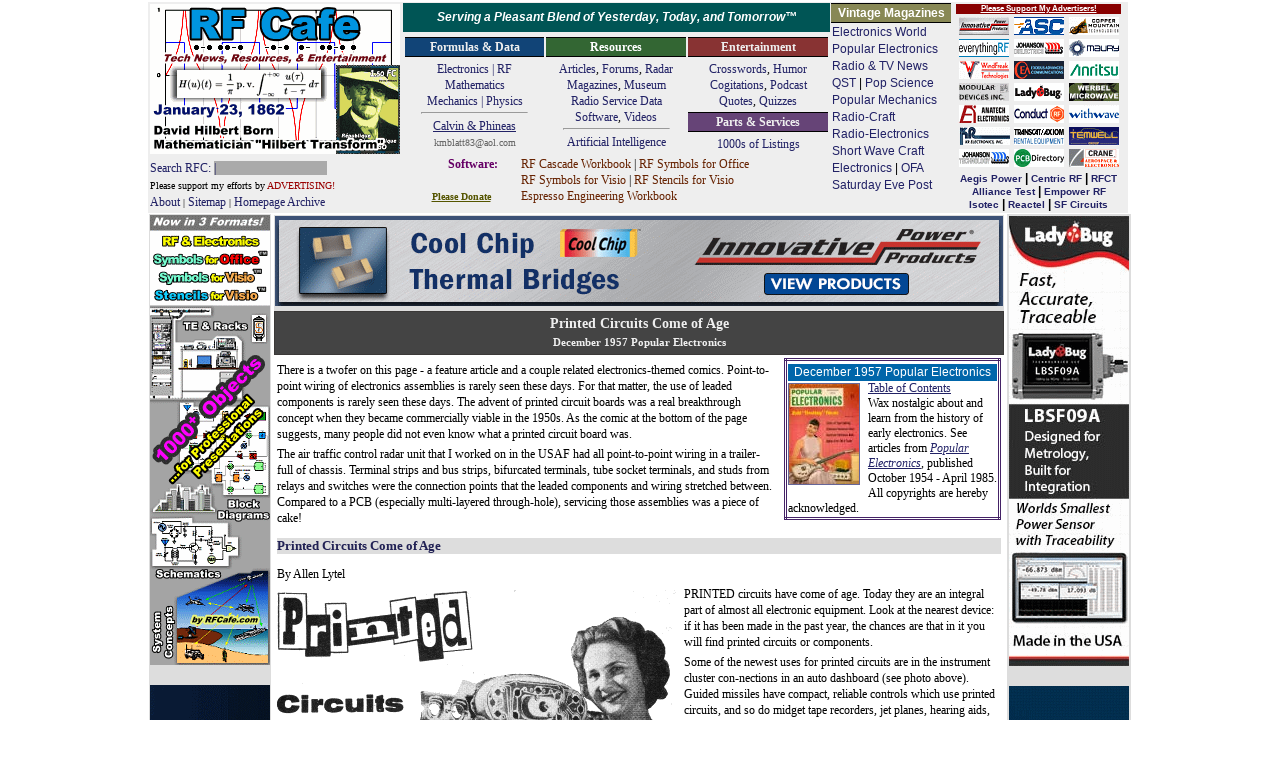

--- FILE ---
content_type: text/html; charset=UTF-8
request_url: https://rfcafe.com/references/popular-electronics/printed-circuits-come-of-age-dec-1957-popular-electronics.htm
body_size: 15880
content:
<!DOCTYPE html>
<html lang="en">

<!-- #BeginTemplate "../../rfcafe.dwt" -->

<head>
<meta charset="utf-8">
<meta content="Kirt Blattenberger, RF Cafe" name="copyright">
<meta content="Kirt Blattenberger, RF Cafe" name="author">
<meta content="width=device-width, initial-scale=1" name="viewport">
<link href="../../favicon.ico" rel="shortcut icon" type="image/x-icon">
<link href="../../rfcafe.css" rel="stylesheet">
<!-- #BeginEditable "doctitle" -->
<title>Printed Circuits Come of Age, December 1957 Popular Electronics - RF Cafe</title>
<meta content="Point-to-point wiring of electronics assemblies is rarely seen these days. For that matter, the use of leaded components is rarely seen these days. The advent of printed circuit boards was a real breakthrough concept when they became commercially viable in the 1950s." 
name="description">
<meta content="Printed Circuits Come of Age, December 1957 Popular Electronics" 
property="og:title">
<meta content="article" property="og:type">
<meta content="https://www.rfcafe.com/references/popular-electronics/printed-circuits-come-of-age-dec-1957-popular-electronics.htm" 
property="og:url">
<meta content="https://www.rfcafe.com/references/popular-electronics/images/circuits-come-of-age-dec-1957-popular-electronics-8.gif" 
property="og:image">
<!-- #EndEditable -->
<base target="_top">
<script>
<!--
var RFC_logo;
var logo_file = new Date();
RFC_logo = "https://www.rfcafe.com/borders/logos/" + (logo_file.getMonth()+1) + "-" + logo_file.getDate() + ".gif"
//-->
</script>
</head>

<body class="dwt-body">

<table class="dwt-container">
<tr>
<td class="dwt-header"><!--
<head>
<link href="../rfcafe.css" rel="stylesheet">
</head>
-->
<header>
<table style="width: 980px; height: 150px; background-color: #EEE">
<tr style="width: 254px">
<td rowspan="2">
<table style="width: 252px">
<tr>
<td style="height: 152px"><a href="https://www.rfcafe.com/index.htm">
<script>
document.write('<IMG SRC="' +RFC_logo+ '" + border="0" + width="250" + height="150">');
</script>
</a></td>
</tr>
<tr>
<td style="font-size: 12px"><a href="https://www.rfcafe.com/search.htm" 
style="text-decoration: none">Search RFC: <span style="background-color: #AAA">|&nbsp;&nbsp;&nbsp;&nbsp;&nbsp;&nbsp;&nbsp;&nbsp;&nbsp;&nbsp;&nbsp; &nbsp;&nbsp;&nbsp;&nbsp;&nbsp;&nbsp;&nbsp;&nbsp;&nbsp;&nbsp;&nbsp;&nbsp; &nbsp;&nbsp;&nbsp;&nbsp;&nbsp; &nbsp;&nbsp;&nbsp;&nbsp;&nbsp;&nbsp;</span></a></td>
</tr>
<tr>
<td style="font-size: 10px">Please support my efforts by <a class="header-link" 
href="https://www.rfcafe.com/business/sponsorship-rates.htm" 
style="color: #900; font-size: 10px">ADVERTISING!</a><br><a class="header-link" 
href="https://www.rfcafe.com/business/about-rf-cafe-disclaimer.htm" 
title="About RF Cafe">About</a> | <a class="header-link" 
href="https://www.rfcafe.com/sitemap.htm" 
title="Categorized list of every page on RF Cafe">Sitemap</a> |
<a class="header-link" 
href="https://www.rfcafe.com/miscellany/homepage-archive/homepage-archive.htm" 
title="If it was on the RF Cafe homepage, you'll find it here">Homepage Archive</a></td>
</tr>
</table>
</td>
<td style="width: 100%; height: 200px;">
<table cellpadding="1" cellspacing="1" style="width: 100%">
<tr style="text-align: center; font-family: Arial; font-size: 12px; color: #FFF">
<td style="background-color: #055; vertical-align: middle; line-height: 22px">
<strong><em>Serving a Pleasant Blend of Yesterday, Today, and Tomorrow&trade;</em></strong></td>
<td rowspan="2">
<table style="margin-top: -1px; width: 120px">
<tr>
<td class="header h-gold" style="color: #FFF; font-size: 12px">Vintage Magazines</td>
</tr>
<tr>
<td style="text-align: left; color: #000; font-size: 12px; line-height: 17px">
<a class="header-link" 
href="https://www.rfcafe.com/references/electronics-world/vintage-electronics-world-magazine-articles.htm">
Electronics World</a><br><a class="header-link" 
href="https://www.rfcafe.com/references/popular-electronics/vintage-popular-electronics-magazine-articles.htm">
Popular Electronics</a><br><a class="header-link" 
href="https://www.rfcafe.com/references/radio-news/radio-news-magazine-articles.htm">
Radio &amp; TV News</a><br><a class="header-link" 
href="https://www.rfcafe.com/references/qst/vintage-qst-articles.htm">QST</a> |
<a class="header-link" 
href="https://www.rfcafe.com/references/popular-science/vintage-popular-science-magazine-articles.htm">
Pop Science</a><br><a class="header-link" 
href="https://www.rfcafe.com/references/popular-mechanics/vintage-popular-mechanics-magazine-articles.htm">
Popular Mechanics</a><br><a class="header-link" 
href="https://www.rfcafe.com/references/radio-craft/vintage-radio-craft-magazine-articles.htm">
Radio-Craft</a><br><a class="header-link" 
href="https://www.rfcafe.com/references/radio-electronics/radio-electronics-magazine-articles.htm">
Radio-Electronics</a><br><a class="header-link" 
href="https://www.rfcafe.com/references/short-wave-craft/vintage-short-wave-craft-magazine-articles.htm">
Short Wave Craft</a><br><a class="header-link" 
href="https://www.rfcafe.com/references/electronics-mag/vintage-electronics-magazine-articles.htm">
Electronics</a> |<a class="header-link" 
href="https://www.rfcafe.com/references/ofa/toc/vintage-old-farmers-almanac-articles.htm"> 
OFA</a><br><a class="header-link" 
href="https://www.rfcafe.com/references/saturday-evening-post/vintage-saturday-evening-post-articles.htm">
Saturday Eve Post</a></td>
</tr>
</table>
</td>
<td rowspan="2">
<table cellpadding="0" cellspacing="0" 
style="width: 165px; height: auto; text-align: center">
<tr>
<td style="color: #FFF; background-color: #800; font-size: 8px; text-align: center; font-weight: bold; line-height: 10px">
<a href="https://www.rfcafe.com/vendors/sponsor-links.htm" style="color: #FFF">Please 
Support My Advertisers!</a></td>
</tr>
<tr>
<td>
<map id="ImgMap0" name="ImgMap0">
<area alt="" coords="1, 0, 52, 20" href="https://innovativepp.com" 
rel="sponsored" shape="rect">
<area alt="" coords="56, 1, 107, 19" href="http://www.amplifiersolutions.com" 
rel="sponsored" shape="rect">
<area alt="" coords="112, 2, 163, 20" href="https://coppermountaintech.com" 
rel="sponsored" shape="rect">
<area alt="" coords="113, 131, 163, 151" 
href="https://www.craneae.com/microwave-solutions-space-qualified-passive-products?utm_source=web&amp;amp;utm_medium=banner&amp;amp;utm_campaign=RFCafe_MSQP_Jan2024&amp;amp;utm_id=RFCafe" 
rel="sponsored" shape="rect">
<area coords="57, 23, 109, 43" href="https://www.johansondielectrics.com/" 
rel="sponsored" shape="rect">
<area alt="" coords="112, 23, 163, 43" href="https://maurymw.com" 
rel="sponsored" shape="rect">
<area alt="" coords="2, 45, 52, 65" href="https://windfreaktech.com" 
rel="sponsored" shape="rect">
<area alt="" coords="58, 45, 109, 64" href="https://www.exoduscomm.com" 
rel="sponsored" shape="rect">
<area alt="" coords="113, 46, 162, 65" 
href="https://www.anritsu.com/en-us/test-measurement/products/mg362x1a?utm_campaign=m3us&amp;amp;utm_source=rfc&amp;amp;utm_medium=display&amp;amp;utm_content=mg362x1a-product-330x400&quot;" 
rel="sponsored" shape="rect">
<area alt="" coords="2, 69, 52, 87" href="http://www.mdipower.com" 
rel="sponsored" shape="rect">
<area alt="" coords="57, 68, 106, 85" href="https://www.ladybug-tech.com" 
rel="sponsored" shape="rect">
<area alt="" coords="112, 67, 163, 86" href="https://werbelmicrowave.com" 
rel="sponsored" shape="rect">
<area alt="" coords="2, 89, 51, 109" href="https://www.anatechelectronics.com" 
rel="sponsored" shape="rect">
<area alt="" coords="58, 89, 107, 107" href="https://www.conductrf.com" 
rel="sponsored" shape="rect">
<area alt="" coords="113, 89, 162, 108" href="https://www.with-wave.com" 
rel="sponsored" shape="rect">
<area alt="" coords="3, 112, 52, 131" href="https://krfilters.com" 
rel="sponsored" shape="rect">
<area alt="" coords="57, 111, 108, 130" href="https://www.axiomtest.com" 
rel="sponsored" shape="rect">
<area alt="" coords="112, 110, 160, 129" 
href="https://www.temwell.com/en/page-categories/online-store" rel="sponsored" 
shape="rect">
<area alt="" coords="0, 25, 50, 43" 
href="https://www.everythingrf.com/?utm_source=rfc&amp;amp;utm_medium=banner&amp;amp;utm_campaign=ba" 
rel="sponsored" shape="rect">
<area alt="" coords="57, 133, 108, 152" 
href="https://www.pcbdirectory.com/manufacturers" rel="sponsored" shape="rect">
<area alt="" coords="2, 133, 50, 152" 
href="https://www.johansontechnology.com/" shape="rect">
</map>
<img alt="RF Cafe Sponsors" src="https://www.rfcafe.com/borders/images/icons-matrix-1-16-2026.gif" 
style="width: 164px; height: 153px; border: 0; margin-top: 1px" 
usemap="#ImgMap0"></td>
</tr>
<tr>
<td style="text-align: center; line-height: 12px; color: #000"><strong>
<a class="header-sponsor-link" href="https://aegispower.com" rel="sponsored">Aegis 
Power</a> | <a class="header-sponsor-link" href="https://www.centricrf.com" 
rel="sponsored">Centric&nbsp;RF</a> | <a class="header-sponsor-link" 
href="http://www.rf-ct.com" rel="sponsored">RFCT</a><br>
<a class="header-sponsor-link" href="https://www.alliancetesteq.com" 
rel="sponsored">Alliance Test</a> | <a class="header-sponsor-link" 
href="https://www.empowerrf.com/search/index.php?source=FRCFSearch" 
rel="sponsored">Empower&nbsp;RF</a><br><a class="header-sponsor-link" 
href="http://www.isoconnector.com" rel="sponsored">Isotec</a> |
<a class="header-sponsor-link" href="https://reactel.com" rel="sponsored">Reactel</a> 
| <a class="header-sponsor-link" href="https://www.sfcircuits.com" 
rel="sponsored">SF Circuits</a></strong></td>
</tr>
</table>
</td>
</tr>
<tr style="text-align: center">
<td style="height: 178px">
<table cellspacing="0">
<tr>
<td style="width: 33%">
<p class="header h-dblue">Formulas &amp; Data</p>
<p style="text-align: center"><a class="header-link" 
href="https://www.rfcafe.com/references/electrical.htm">Electronics | RF</a><br>
<a class="header-link" 
href="https://www.rfcafe.com/references/mathematical.htm">Mathematics</a><br>
<a class="header-link" href="https://www.rfcafe.com/references/general.htm">Mechanics 
| Physics</a></p>
<hr style="margin-top: 3px">
<p style="text-align: center; margin-top: -6px">
<a href="https://www.rfcafe.com/miscellany/calvin-phineas/calvin-phineas-hamming-it-up-saving-field-day.htm">
Calvin &amp; Phineas</a></p>
<p style="text-align: center; font-size: 10px; margin-top: 0px; color: #666">kmblatt83@aol.com</p>
</td>
<td style="width: 33%">
<p class="header h-dgreen" style="text-align: center"><a class="header-link" 
href="https://www.rfcafe.com/references/resources.htm" style="color: #FFF">Resources</a></p>
<p style="text-align: center"><a class="header-link" 
href="https://www.rfcafe.com/references/magazine-articles/magazine-articles.htm">
Articles</a>, <a class="header-link" 
href="https://www.rfcafe.com/forums/rf-cafe-forums.htm">Forums</a>,
<a class="header-link" 
href="https://www.rfcafe.com/references/electrical/ew-radar-handbook/electronic-warfare-and-radar-sysems-engineering-handbook.htm">
Radar</a><br><a class="header-link" 
href="https://www.rfcafe.com/references/magazine-links.htm">Magazines</a>,
<a class="header-link" 
href="https://www.rfcafe.com/references/electrical/ims-2009-microwave-museum.htm">
Museum</a><br><a class="header-link" 
href="https://www.rfcafe.com/references/radio-service-data-sheets.htm">Radio Service 
Data</a><br><a class="header-link" 
href="https://www.rfcafe.com/vendors/components/software-system-simulators.htm">
Software</a>, <a class="header-link" 
href="https://www.rfcafe.com/miscellany/cool-videos/videos-for-engineers-archive-26.htm">
Videos</a></p>
<hr style="margin-top: 3px">
<p style="text-align: center; margin-top: -6px"><a class="header-link" 
href="https://www.rfcafe.com/references/ai/electronics-physics-principles.htm">Artificial 
Intelligence</a></p>
</td>
<td style="width: 33%">
<p class="header h-dred">Entertainment</p>
<p style="text-align: center"><a class="header-link" 
href="https://www.rfcafe.com/miscellany/crosswords-home.htm">Crosswords</a>,
<a class="header-link" href="https://www.rfcafe.com/miscellany/humor.htm">Humor</a>
<a class="header-link" 
href="https://www.rfcafe.com/miscellany/factoids/factoid-archive.htm">Cogitations</a>,
<a class="header-link" href="https://www.rfcafe.com/references/podcasts.htm">Podcast</a><br>
<a class="header-link" 
href="https://www.rfcafe.com/miscellany/notable-quotes/notable-tech-quote-archive.htm">
Quotes</a>, <a class="header-link" 
href="https://www.rfcafe.com/miscellany/quizzes-home.htm">Quizzes</a></p>
<p class="header h-dpurple">Parts &amp; Services</p>
<p style="text-align: center"><a class="header-link" 
href="https://www.rfcafe.com/vendors/vendor-links.htm">1000s of Listings</a></p>
</td>
</tr>
<tr>
<td colspan="3">
<table style="width: 100%">
<tr>
<td style="color: #606; width: 110px; height: 50px;"><strong>&nbsp;&nbsp;&nbsp;&nbsp;&nbsp;&nbsp;&nbsp;
<a class="header-link" 
href="https://www.rfcafe.com/business/paypal-shopping-cart-software.htm" 
style="color: #606">Software</a>:<br><br>
<a href="https://www.rfcafe.com/business/donation.htm" 
style="font-size: 10px; color: #550">Please Donate</a></strong></td>
<td style="text-align: left; padding-left: 4px; font-size: 12px; height: 50px;">
<a class="header-link" 
href="https://www.rfcafe.com/business/software/rf-cascade-workbook/rf-cascade-workbook.htm" 
style="color: #620; font-size: 12px">RF Cascade Workbook</a> |
<a class="header-link" 
href="https://www.rfcafe.com/business/software/office-symbols/rf-electronics-symbols-office.htm" 
style="color: #620; font-size: 12px">RF Symbols for Office</a><br>
<a class="header-link" 
href="https://www.rfcafe.com/business/software/visio-symbols/visio-symbols.htm" 
style="color: #620; font-size: 12px">RF Symbols for Visio</a> |
<a class="header-link" 
href="https://www.rfcafe.com/business/software/visio-stencils/visio-stencils.htm" 
style="color: #620; font-size: 12px">RF Stencils for Visio</a><br>
<a class="header-link" 
href="https://www.rfcafe.com/business/software/espresso/rf-cafe-espresso-engineering-workbook.htm" 
style="color: #620; font-size: 12px">Espresso Engineering Workbook</a></td>
</tr>
</table>
</td>
</tr>
</table>
</td>
</tr>
</table>
</td>
</tr>
</table>
</header>
</td>
</tr>
<tr>
<td>
<table class="dwt-main">
<tr>
<td class="dwt-left"><div style="width:120px">
<a href="https://www.rfcafe.com/business/paypal-shopping-cart-software.htm"><img alt="RF Electronic Stencils Symbols Visio Shapes Office" 
src="https://www.rfcafe.com/vendors/sponsors/rf-cafe/images/rf-stencils-visio-symbols-office-vb-1.gif" style="width:120px; height:450px"></a><br />
 <br />
<a href="https://maurymw.com/?amp;utm_medium=banner%20ad&amp;amp;utm_source=ufxad_728x90&amp;amp;utm_content=rfcafe_ufxad_728x90;post_types=&amp;s=ufx" target="_top" rel="sponsored">
<img alt="Maury Microwave / Noisecom UFX7000B Noise Generator - RF Cafe" 
src="https://www.rfcafe.com/vendors/sponsors/maury-microwave-wtg/images/maury-microwave-noisecom-ufx-vb.gif" style="width:120px; height:450px"></a><br />
 <br />
<script async src="https://pagead2.googlesyndication.com/pagead/js/adsbygoogle.js?client=ca-pub-0962990858660370"
     crossorigin="anonymous"></script>
<!-- RFC-120x450-9-2023 -->
<ins class="adsbygoogle"
     style="display:inline-block;width:120px;height:450px"
     data-ad-client="ca-pub-0962990858660370"
     data-ad-slot="1804530165"></ins>
<script>
     (adsbygoogle = window.adsbygoogle || []).push({});
</script><p class="header h-mred font-fixed" style="text-align: left">Please Support RF Cafe 
by purchasing my&nbsp; ridiculously low-priced products, all of which I created.</p>
<p class="font-fixed">
<a href="https://www.rfcafe.com/business/software/rf-cascade-workbook/rf-cascade-workbook.htm" 
style="color: #632">RF Cascade Workbook for Excel</a></p>
<p class="font-fixed">
<a href="https://www.rfcafe.com/business/software/visio-symbols/visio-symbols.htm" 
style="color: #A03">RF &amp; Electronics Symbols for Visio</a></p>
<p class="font-fixed">
<a href="https://www.rfcafe.com/business/software/office-symbols/rf-electronics-symbols-office.htm" 
style="color: #080">RF &amp; Electronics Symbols for Office</a> </p>
<p class="font-fixed">
<a href="https://www.rfcafe.com/business/software/visio-stencils/visio-stencils.htm" 
style="color: #632">
RF &amp; Electronics Stencils for Visio</a></p>
<p class="font-fixed">
<a href="https://www.rfcafe.com/business/software/rf-workbench/rf-workbench.htm" 
style="color: #A03">RF Workbench</a></p>
<p class="font-fixed">
<a href="https://www.rfcafe.com/business/rf-cafe-cafe-press.htm" 
style="color: #080">T-Shirts, Mugs, Cups, Ball Caps, Mouse Pads</a></p>
<p class="header h-mgreen font-fixed" style="text-align: left">These Are Available 
for Free</p>
<p class="font-fixed">
<a href="https://www.rfcafe.com/business/software/espresso/rf-cafe-espresso-engineering-workbook.htm" 
style="color: #632">Espresso Engineering Workbook™</a> </p>
<p class="font-fixed">
<a href="https://www.rfcafe.com/business/software/smith-chart-for-excel/smith-chart-for-excel.htm" 
style="color: #A03">Smith Chart™ for Excel</a></p>
</div></td>
<td class="dwt-center">
<table class="dwt-center-table">
<tr>
<td class="dwt-top-hb"><a href="https://innovativepp.com/product-category/view-all-products/thermal-bridges/" target="_top" rel="sponsored">
<img alt="Innovative Power Products (IPP) CoolChips - RF Cafe" 
src="https://www.rfcafe.com/vendors/sponsors/innovative-power-products/images/ipp-coolchips-hb.gif" style="width:728px; height:90px"></a></td>
</tr>
<tr>
<td class="dwt-title">
<!-- #BeginEditable "Title" -->
<h1>Printed Circuits Come of Age<br><span style="font-size: .8em">December 1957 
Popular Electronics</span></h1>
	<!-- #EndEditable --></td>
</tr>
<tr>
<td class="dwt-content">
<!-- #BeginEditable "Body" -->
				<!--webbot bot="Include" tag="BODY" 
u-include="toc/dec-1957-popular-electronics.htm" startspan -->

<table class="mag-box">
	<tr>
		<td>
		<p class="title4 h-common">December 1957 Popular Electronics</p>
		<a href="images/dec-1957-popular-electronics-cover.jpg">
		<img alt="RF Cafe - December 1957 Popular Electronics Cover" class="float_lt_bdr_5px" src="images/dec-1957-popular-electronics-cover_small.jpg" style="width: 70px; height: 100px"></a><a href="toc/dec-1957-popular-electronics-toc.htm">Table 
		of Contents</a>

<p style="margin: 0">Wax nostalgic about and learn from the history of early electronics. See articles 
	from <em>
<a href="vintage-popular-electronics-magazine-articles.htm">Popular Electronics</a>,</em> 
published October 1954 - April 1985. All copyrights are hereby acknowledged.</p>

</td>
	</tr>
</table>

<!--webbot bot="Include" endspan i-checksum="538" --><p>There is a twofer on this 
page - a feature article and a couple related electronics-themed comics. Point-to-point 
wiring of electronics assemblies is rarely seen these days. For that matter, the 
use of leaded components is rarely seen these days. The advent of printed circuit 
boards was a real breakthrough concept when they became commercially viable in the 
1950s. As the comic at the bottom of the page suggests, many people did not even 
know what a printed circuit board was.</p>
<p>The air traffic control radar unit that I worked on in the USAF had all point-to-point 
wiring in a trailer-full of chassis. Terminal strips and bus strips, bifurcated 
terminals, tube socket terminals, and studs from relays and switches were the connection 
points that the leaded components and wiring stretched between. Compared to a PCB 
(especially multi-layered through-hole), servicing those assemblies was a piece 
of cake! </p>
<p class="title5">Printed Circuits Come of Age</p>
<p>By Allen Lytel</p>
<p>
<img alt="Printed Circuits Come of Age, December 1957 Popular Electronics - RF Cafe" class="float_lt_5px" 
src="images/circuits-come-of-age-dec-1957-popular-electronics-7.gif" 
style="width: 399px; height: 236px"></p>
<p>PRINTED circuits have come of age. Today they are an integral part of almost 
all electronic equipment. Look at the nearest device: if it has been made in the 
past year, the chances are that in it you will find printed circuits or components.
</p>
<p>Some of the newest uses for printed circuits are in the instrument cluster con-nections 
in an auto dashboard (see photo above). Guided missiles have compact, reliable controls 
which use printed circuits, and so do midget tape recorders, jet planes, hearing 
aids, electronic organs, and hun-dreds of other devices. </p>
<p>The most common type is an insulating board* with a pattern of conducting wires 
(below right). A photo or printing process transfers the design to the copper-clad 
base and an etching process removes the excess copper, leaving the circuit. In other 
methods, the conductors are built up on the insulated base. Next step is the placement 
of components, handled mechanically. In one machine all heads are controlled simultaneously, 
and as the board is positioned, all the capacitors and resistors are inserted in 
one operation. In another machine, they are inserted one at a time as the board 
moves down the line. After the components are inserted, all parts are dip-soldered 
in place in a single operation. </p>
<div class="box-float-right" style="width: 300px">
<p>
<img alt="PCB, Printed Circuits Come of Age, December 1957 Popular Electronics - RF Cafe" src="images/circuits-come-of-age-dec-1957-popular-electronics-8.gif" 
style="width: 300px; height: 256px"></p>
<p>Printed Circuit Board (PCB)</p>
<p>
<img alt="Figure 1, Printed Circuits Come of Age, December 1957 Popular Electronics - RF Cafe" src="images/circuits-come-of-age-dec-1957-popular-electronics-4.gif" 
style="width: 300px; height: 261px"><p>Figure 1</p>
<p>
<img alt="Figure 2, Printed Circuits Come of Age, December 1957 Popular Electronics - RF Cafe" src="images/circuits-come-of-age-dec-1957-popular-electronics-5.gif" 
style="width: 300px; height: 196px"><p>Figure 2</p>
<p>
<img alt="Figures 3, 4, and 5, Printed Circuits Come of Age, December 1957 Popular Electronics - RF Cafe" src="images/circuits-come-of-age-dec-1957-popular-electronics-2.gif" 
style="width: 300px; height: 386px"><p>Figures 3, 4, and 5</p>
</div>
<p>The use of printed circuits has led to the development of modules. These are 
complete circuits such as audio amplifiers, cathode followers or pulse generators.
</p>
<p>Modules are built on a single board as a unit, acting as a standard circuit which 
can be used in different end products. Figure 1 on the next page shows an experimental 
TV receiver built of 17 modules which hold 153 of the 195 components (resistors, 
capacitors, etc.) exclusive of the tuner. Other modular construction is of the type 
in Fig.&nbsp;2. These are plug-in boards as used in many computers and industrial 
controls. Tube and tubeless types with diodes are shown. </p>
<p>These modules can be made up of smaller units. For example, several resistors 
and capacitors can make up a package -- a "super component" -- and can be used on 
a printed-circuit board (Fig.&nbsp;3). In another way of treating the same situation, 
the components are encapsulated in phenolic material (Fig.&nbsp;4). </p>
<p>The newest development is flat Tape Cable (Fig.&nbsp;5) which eases the task 
of interconnecting printed wiring (see October issue of POPULAR ELECTRONICS, p. 
72). </p>
<p>&nbsp;</p>
<div style="margin-right: 15px; width: 300px; border: 1px #CCC solid; padding: 2px">
<p>
<img alt="Comic 1, Printed Circuits Come of Age, December 1957 Popular Electronics - RF Cafe" src="images/circuits-come-of-age-dec-1957-popular-electronics-1.gif" 
style="width: 300px; height: 291px"></p>
<p class="caption-c">"Those the printed circuits you hear about?"</p>
<p>
<img alt="Comic 2, Printed Circuits Come of Age, December 1957 Popular Electronics - RF Cafe" src="images/circuits-come-of-age-dec-1957-popular-electronics-3.gif" 
style="width: 300px; height: 256px"></p>
<p class="caption">"If this works, you'll make hearing aid history -"</p>
</div>
<div style="clear: both">
</div>
<!--webbot bot="Include" tag="BODY" u-include="../comics-common.htm" startspan -->

<table style="width: 100%">
<tr>
<td colspan="2" style="padding: 5px"><hr style="width: 75%">
<p>These Technically-Themed Comics Appeared in Vintage Electronics Magazines. I 
personally scanned and posted every one from copies I own (and even colorized some). 
272 pages as of 12/16/2025.</p>
</td>
</tr>
<tr>
<td style="width: 50%; padding: 5px">
<ul>
<li>
<a href="../radio-electronics/comics-tech-themed-radio-electronics-june-1957.htm">
June 1957 Radio-Electronics</a></li>
<li>
<a href="hobnobbing-with-harbaugh-august-1962-popular-electronics.htm">
April 1962 Popular Electronics</a></li>
<li><a href="../radio-electronics/comics-radio-electronics-july-1963.htm">July 1963 
Radio-Electronics</a> </li>
<li><a href="../radio-electronics/comics-radio-electronics-may-august-1968.htm">August 
1968 Radio-Electronics</a></li>
<li><a href="../radio-electronics/comics-radio-electronics-november-1966.htm">November 
1966 Radio-Electronics</a></li>
<li><a href="../radio-electronics/comics-radio-electronics-july-1964.htm">July 1964 
Radio-Electronics</a></li>
<li><a href="../radio-electronics/comics-radio-electronics-september-1964.htm">September 
1964 Radio-Electronics</a></li>
<li><a href="../radio-electronics/comics-radio-electronics-october-1964.htm">October 
1964 Radio-Electronics</a></li>
<li><a href="../radio-electronics/comics-radio-electronics-june-1963.htm">June 1963 
Radio-Electronics</a></li>
<li><a href="../radio-electronics/comics-radio-electronics-november-1962.htm">November 
1962 Radio-Electronics</a> </li>
<li><a href="../radio-electronics/comics-radio-electronics-july-1967.htm">July 1967 
Radio-Electronics</a></li>
<li><a href="../radio-electronics/comics-radio-electronics-december-1962.htm">December 
1962 Radio-Electronics</a></li>
<li><a href="../radio-electronics/comics-radio-electronics-august-1962.htm">August 
1962 Radio-Electronics</a></li>
<li><a href="../radio-electronics/comics-radio-electronics-february-1962.htm">February 
1962 Radio-Electronics</a></li>
<li><a href="../radio-electronics/comics-radio-electronics-july-1961.htm">July 1961 
Radio-Electronics</a></li>
<li><a href="../radio-electronics/comics-radio-electronics-august-1961.htm">August 
1961 Radio-Electronics</a></li>
<li><a href="../radio-electronics/comics-radio-electronics-september-1960.htm">September 
1960 Radio-Electronics</a></li>
<li><a href="../radio-electronics/comics-radio-electronics-march-1964.htm">March 1964 
Radio-Electronics</a></li>
<li><a href="../radio-electronics/comics-radio-electronics-february-1961.htm">February 
1961 Radio Electronics</a></li>
<li><a href="../radio-electronics/comics-radio-electronics-january-1961.htm">January 
1961 Radio Electronics</a></li>
<li><a href="../radio-electronics/comics-radio-electronics-december-1964.htm">March 
1964 Radio-Electronics</a></li>
<li>
<a href="../popular-science/cartoons-teach-physics-popular-science-june-1948.htm">June 
1948 Popular Science</a></li>
<li><a href="../radio-electronics/comics-radio-electronics-june-1961.htm">June 1961 
Radio-Electronics </a></li>
<li><a href="../radio-electronics/comics-radio-electronics-march-1961.htm">March 1961 
Radio-Electronics</a> </li>
<li><a href="../radio-electronics/comics-radio-electronics-august-1963.htm">August 
1963 Radio-Electronics</a> </li>
<li><a href="../radio-electronics/comics-radio-electronics-may-1963.htm">May 1963 Radio-Electronics</a>
</li>
<li>
<a href="../radio-electronics/comics-radio-electronics-october-november-1968.htm">October 
1968 Radio-Electronics</a></li>
<li><a href="../radio-electronics/comics-radio-electronics-february-1968.htm">February 
1968 Radio-Electronics</a></li>
<li><a href="../radio-electronics/comics-radio-electronics-august-1960.htm">August 
1960 Radio-Electronics</a></li>
<li><a href="../radio-electronics/comics-radio-electronics-february-1960.htm">February 
1960 Radio-Electronics </a></li>
<li><a href="../radio-electronics/comics-radio-electronics-january-1960.htm">January 
1960 Radio-Electronics</a> </li>
<li><a href="../radio-electronics/comics-radio-electronics-april-1960.htm">April 1960 
Radio-Electronics </a></li>
<li>
<a href="../electronics-world/comics-electronics-world-november-december-1965.htm">
November 1965 Electronics World</a></li>
<li><a href="../radio-electronics/comics-radio-electronics-march-1956.htm">March 1956 
Radio-Electronics</a></li>
<li><a href="../radio-electronics/comics-radio-electronics-october-1952.htm">October 
1952 Radio-Electronics</a></li>
<li><a href="../radio-electronics/comics-radio-electronics-march-1952.htm">March 1952 
Radio-Electronics</a></li>
<li><a href="../radio-electronics/comics-radio-electronics-november-1959.htm">November 
1959 Radio-Electronics</a></li>
<li><a href="../radio-electronics/comics-radio-electronics-june-1952.htm">June 1952 
Radio-Electronics</a></li>
<li><a href="../radio-electronics/comics-radio-electronics-march-1954.htm">March 1954 
Radio-Electronics</a></li>
<li>
<a href="../radio-news/electronics-themed-comics-october-1946-september-1950-radio-news.htm">
October 1946 Radio News</a></li>
<li><a href="../radio-electronics/comics-radio-electronics-july-1955.htm">July 1955 
Radio-Electronics</a></li>
<li>
<a href="../radio-news/electronics-comics-radio-television-news-october-1948.htm">October 
1948 Radio &amp; Television News</a></li>
<li><a href="../qst/electronics-themed-comics-qst-december-1932.htm">December 1932 
QST</a></li>
<li><a href="../radio-news/comics-electronics-themed-radio-tv-news-march-1952.htm">
March 1952 Radio &amp; Television News</a></li>
<li><a href="../qst/electronics-themed-comics-qst-june-1940.htm">June 1940 QST</a></li>
<li><a href="technical-comics-popular-electronics.htm">May 1949 
Radio &amp; Television News</a></li>
<li><a href="technical-comics-popular-electronics.htm">November 
1956 Popular Electronics</a></li>
<li><a href="../qst/electronics-themed-comics-qst-november-1940.htm">November 1940 
QST</a></li>
<li><a href="../radio-news/electronics-themed-comics-radio-news-december-1947.htm">
December 1947 Radio &amp; Television News</a></li>
<li><a href="../radio-news/electronics-themed-comics-radio-news-december-1947.htm">
February 1954 Radio &amp; Television News</a></li>
<li>
<a href="../radio-craft/electronics-themed-comics-radio-craft-october-1945.htm">October 
1945 Radio-Craft</a> (Radio Term Illustrated)</li>
<li>
<a href="../radio-news/electronics-themed-comics-radio-news-september-1944-june-1945.htm">
September 1944 Radio News</a> </li>
<li>
<a href="../radio-news/electronics-themed-comics-radio-news-september-1944-june-1945.htm">
June 1945 Radio News</a> </li>
<li><a href="../radio-electronics/comics-radio-electronics-november-1960.htm">April 
1946 - Radio-Electronics</a></li>
<li><a href="../electronics-world/comics-electronics-world-august-1962.htm">August 
1962 - Electronics World</a> </li>
<li>
<a href="../radio-craft/electronics-themed-comics-radio-craft-april-may-1946.htm">May 
1946 - Radio-Electronics</a> (Radio Term Illustrated)</li>
<li>
<a href="../radio-craft/electronics-themed-comics-radio-craft-january-1945.htm">January 
1945 Radio-Craft</a> (Radio Term Illustrated)</li>
<li><a href="../radio-craft/electronics-themed-comics-radio-craft-march-1944.htm">March 
1944 Radio-Craft </a></li>
<li>
<a href="../radio-craft/electronics-themed-comics-radio-craft-november-1947.htm">November 
1947 Radio-Craft </a></li>
<li><a href="../radio-news/electronics-themed-comics-radio-news-april-1941.htm">April 
1941 Radio News</a></li>
<li>
<a href="../radio-craft/electronics-themed-comics-radio-craft-october-1947.htm">October 
1947 Radio-Craft</a></li>
<li><a href="../radio-electronics/comics-radio-electronics-november-1953.htm">November 
1953 Radio Electronics</a></li>
<li>
<a href="electronics-tech-comics-popular-electronics-february-1967.htm">
February 1967 Popular Electronics</a></li>
<li><a href="../radio-craft/electronics-themed-comics-radio-craft-august-1947.htm">
August 1947 Radio-Craft</a> (Radio Term Illustrated)</li>
<li><a href="../radio-craft/electronics-themed-comics-radio-craft-may-1947.htm">May 
1947 Radio-Craft</a> (Radio Term Illustrated)</li>
<li>
<a href="../radio-news/electronics-themed-comics-april-september-1954-radio-television-news.htm">
September 1954 Radio &amp; Television News</a></li>
<li><a href="../radio-news/electronics-themed-comics-radio-news-november-1944.htm">
June 1951 Radio &amp; Television News</a></li>
<li><a href="../radio-news/electronics-themed-comics-radio-news-november-1944.htm">
November 1944 Radio News</a></li>
<li>
<a href="../radio-craft/electronics-themed-comics-radio-craft-april-september-1947.htm">
September 1947 Radio- Craft</a> (Radio Term Illustrated)</li>
<li><a href="../electronics-world/comics-electronics-world-february-1969.htm">February 
1969 Electronics World</a></li>
<li>
<a href="../radio-craft/electronics-themed-comics-radio-craft-january-1948.htm">January 
1948 Radio-Craft</a></li>
<li>
<a href="popular-elecomics-popular-electronics-january-1968.htm">
January 1968 Popular Electronics</a></li>
<li>
<a href="electronics-tech-comics-popular-electronics-may-1955.htm">
May 1955 Popular Electronics</a></li>
<li>
<a href="electronics-tech-comics-popular-electronics-march-1971.htm">
March 1971 Popular Electronics</a></li>
<li>
<a href="../radio-news/electronics-comics-radio-television-news-may-1952-may-1956.htm">
May 1956 Radio &amp; Television News</a></li>
<li><a href="../radio-electronics/comics-radio-electronics-april-1969.htm">April 1969 
Radio-Electronics</a></li>
<li>
<a href="electronics-tech-comics-popular-electronics-may-1967.htm">
May 1967 Popular Electronics</a></li>
<li>
<a href="../radio-electronics/comics-radio-electronics-september-1968-march-1969.htm">
September 1968 Radio-Electronics</a></li>
<li>
<a href="electronics-tech-comics-popular-electronics-december-1967.htm">
December 1967 Popular Electronics</a></li>
<li>
<a href="electronics-tech-comics-popular-electronics-september-1965.htm">
September 1965 Popular Electronics</a></li>
<li>
<a href="antique-radio-comics-popular-electronics-october-1964.htm">
October 1964 Popular Electronics</a></li>
<li><a href="../radio-news/electronics-themed-comics-radio-tv-news-june-1949.htm">June 
1949 Radio &amp; Television News</a></li>
<li>
<a href="../radio-news/electronics-themed-comics-radio-tv-news-october-1951.htm">October 
1951 Radio &amp; Television News</a></li>
<li><a href="../radio-news/electronics-themed-comics-radio-news-february-1947.htm">
February 1947 Radio News</a> (Radio Term Illustrated)</li>
<li>
<a href="../radio-news/electronics-themed-comics-radio-tv-news-january-1950.htm">January 
1950 Radio &amp; Television News</a></li>
<li>
<a href="../radio-news/electronics-themed-comics-radio-tv-news-january-1949.htm">January 
1949 Radio &amp; Television News</a></li>
<li><a href="../radio-news/electronics-themed-comics-radio-tv-news-nov-1948.htm">November 
1948 Radio &amp; TV News</a></li>
<li>
<a href="../radio-news/electronics-themed-comics-radio-tv-news-feb-1952-jan-1953.htm">
February 1952 &amp; January 1953 Radio &amp; TV News</a></li>
<li><a href="../electronics-world/comics-july-1961-electronics-world.htm">July 1961 
Electronics World</a></li>
<li><a href="../radio-news/electronics-themed-comics-radio-news-july-1948.htm">July 
1948 Radio News</a></li>
<li><a href="../electronics-world/comics-electronics-world-january-1963.htm">January 
1963 Electronics World</a></li>
<li>
<a href="../electronics-world/comics-oct-1961-electronics-world-oct-1956-popular-electronics.htm">
October 1961 Electronics World</a></li>
<li>
<a href="../electronics-world/comics-oct-1961-electronics-world-oct-1956-popular-electronics.htm">
October 1956 Popular Electronics</a></li>
<li>
<a href="electronics-tech-comics-popular-electronics.htm">October 
1962 Popular Electronics</a></li>
<li><a href="../radio-news/electronics-comics-radio-tv-news-september-1949.htm">September 
1949 Radio &amp; Television News</a></li>
<li><a href="../electronics-world/comics-august-1965-electronics-world.htm">March 1963 
Radio &amp; TV News</a></li>
<li><a href="../electronics-world/comics-august-1965-electronics-world.htm">August 
1965 Electronics World</a></li>
<li><a href="../electronics-world/comics-oct-1963-electronics-world.htm">October 1963 &amp; 
January 1965 Electronics World</a></li>
<li><a href="../radio-news/electronics-themed-comics-oct-45-apr-46-radio-news.htm">
October 1945 &amp; April 1946 Radio-Craft</a></li>
<li><a href="../radio-craft/electronics-themed-comics-march-1948-radio-craft.htm">March 
1948 Radio-Craft</a></li>
<li>
<a href="../radio-craft/electronics-themed-comics-oct-1944-may-1945-radio-craft.htm">
May 1945 Radio-Craft</a> (Radio Term Illustrated)</li>
<li><a href="../radio-craft/high-tech-comics-november-1944-radio-craft.htm">November 
1944 Radio-Craft</a></li>
<li><a href="../radio-craft/electronics-themed-comics-aug-1944-radio-craft.htm">August 
1944 Radio-Craft</a></li>
<li><a href="../radio-electronics/comics-december-1958-radio-electronics.htm">December 
1958 Radio Electronics</a></li>
<li><a href="../radio-news/electronics-themed-comics-radio-news-jan-1945.htm">January 
1945 Radio News</a></li>
<li><a href="../radio-electronics/comics-1958-radio-electronics.htm">March, April, 
July, and August 1958 Radio-Electronics</a></li>
<li><a href="../radio-craft/electronics-themed-comics-aug-1945-radio-craft.htm">August 
1945 Radio-Craft</a></li>
<li><a href="the-hobbyist-apr-1967-popular-electronics.htm">
April 1967 Popular Electronics</a></li>
<li><a href="../radio-news/comics-national-radio-news-1929-1941.htm">1929-1941 National 
Radio News</a></li>
<li><a href="../radio-electronics/comics-november-1958-radio-electronics.htm">October &amp; 
November 1958 Radio-Electronics</a></li>
<li>
<a href="../radio-craft/Electronics-Themed-Comics-sep-1945-dec-1947-radio-craft.htm">
September 1945 &amp; December 1947 Radio Craft</a></li>
<li><a href="mcwatts-january-1957-popular-electronics.htm">January 
1957 Popular Electronics</a></li>
<li><a href="../radio-craft/electronics-themed-comics-june-1945-radio-craft.htm">June 
1945 Radio Craft</a></li>
<li><a href="mcwatts-december-1956-popular-electronics.htm">
December 1956 Popular Electronics</a></li>
<li>
<a href="../radio-craft/electronics-themed-comics-oct-1944-may-1945-radio-craft.htm">
October 1944 Radio-Craft</a> (Radio Term Illustrated)</li>
<li><a href="../radio-electronics/comics-september-1958-radio-electronics.htm">September 
1958 Radio-Electronics</a></li>
<li><a href="../radio-electronics/comics-january-1958-radio-electronics.htm">January 
1958 Radio-Electronics</a></li>
<li>
<a href="electronics-tech-comics-popular-electronics.htm">July 
1961 Popular Electronics</a></li>
<li>
<a href="electronics-tech-comics-popular-electronics.htm">May 
1958 Radio-Electronics</a></li>
<li><a href="../../miscellany/smorgasbord/dilbert-the-pilot.htm">Dilbert the Pilot</a></li>
<li>
<a href="https://www.rfcafe.com/miscellany/homepage-archive/2014/Keysight-Agilent-HP-comics-10-2014.htm">
Keysight Electronics</a> (formerly HP, Agilent)</li>
<li>
<a href="winning-words-on-hi-fi-july-1963-popular-electronics.htm">
July 1963 Popular Electronics</a></li>
<li>
<a href="what-do-tape-recorder-february-1963-popular-electronics.htm">
February 1963 Popular Electronics</a></li>
<li><a href="hi-fi-may-1959-popular-electronics.htm">May 1959 
Popular Electronics</a></li>
<li>
<a href="printed-circuits-come-of-age-dec-1957-popular-electronics.htm">
December 1957 Popular Electronics</a></li>
<li>...and of course "Hobnobbing with Harbaugh" in <em>Popular Electronics</em><ul>
<li style="margin-top: -9px">
<a href="hobnobbing-with-harbaugh-school-days-popular-electronics-december-1963.htm">
December 1964</a></li>
<li>
<a href="hobnobbing-with-harbaugh-11-1963-popular-electronics.htm">
November 1963</a></li>
<li>
<a href="hobnobbing-with-harbaugh-march-1970-popular-electronics.htm">
March 1970</a></li>
<li>
<a href="hobnobbing-with-harbaugh-august-1962-popular-electronics.htm">
August 1962</a></li>
<li>
<a href="hobnobbing-with-harbaugh-9-1964-popular-electronics.htm">
September 1964</a></li>
<li>
<a href="hobnobbing-with-harbaugh-mar-1963-popular-electronics.htm">
March 1963</a></li>
<li>
<a href="hobnobbing-with-harbaugh-jan-1962-popular-electronics.htm">
January 1962</a></li>
<li>
<a href="hobnobbing-with-harbaugh-july-1970-popular-electronics.htm">
July 1970</a></li>
<li>
<a href="hobnobbing-with-harbaugh-june-1962-popular-electronics.htm">
June 1962</a></li>
</ul>
</li>
</ul>
</td>
<td style="width: 50%; padding: 5px">
<ul>
<li>
<a href="hobnobbing-harbaugh-popular-electronics-january-1964.htm">
January 1964 Popular Electronics</a></li>
<li>
<a href="../radio-electronics/comics-radio-electronics-october-1962-january-1963.htm">
Oct 1962 / Jan 1963 Radio-Electronics</a> </li>
<li><a href="../radio-electronics/comics-radio-electronics-august-1966.htm">August 
1966 Radio-Electronics</a> </li>
<li><a href="../radio-electronics/comics-radio-electronics-april-1964.htm">April 1966 
Radio-Electronics</a></li>
<li><a href="../radio-electronics/comics-radio-electronics-march-may-1966.htm">March/May 
1966 Radio-Electronics</a></li>
<li>
<a href="../radio-electronics/comics-radio-electronics-october-1963-september-1966.htm">
September 1963 Radio-Electronics</a></li>
<li><a href="../radio-electronics/comics-radio-electronics-july-1962.htm">July 1962 
Radio-Electronics</a></li>
<li><a href="../radio-electronics/comics-radio-electronics-february-1963.htm">February 
1963 Radio-Electronics</a></li>
<li>
<a href="../radio-electronics/comics-radio-electronics-october-1963-september-1966.htm">
September 1966 Radio-Electronics</a></li>
<li><a href="../radio-electronics/comics-radio-electronics-february-1964.htm">February 
1964 Radio-Electronics </a></li>
<li><a href="../radio-electronics/comics-radio-electronics-november-1964.htm">November 
1964 Radio-Electronics </a></li>
<li><a href="../radio-electronics/comics-radio-electronics-october-1964.htm">October 
1964 Radio-Electronics</a></li>
<li><a href="../radio-electronics/comics-radio-electronics-january-1962.htm">January 
1962 Radio-Electronics</a></li>
<li><a href="../radio-electronics/comics-radio-electronics-march-1962.htm">March 1962 
Radio-Electronics</a></li>
<li><a href="../radio-electronics/comics-radio-electronics-april-june-1968.htm">April &amp; 
June 1968 Radio-Electronics</a></li>
<li><a href="../radio-electronics/comics-radio-electronics-october-1960.htm">October 
1960 Radio-Electronics</a></li>
<li><a href="../radio-electronics/comics-radio-electronics-september-1961.htm">September 
1961 Radio-Electronics</a></li>
<li><a href="../radio-electronics/comics-radio-electronics-december-1960.htm">December 
1960 Radio-Electronics</a></li>
<li><a href="../radio-electronics/comics-radio-electronics-april-1962.htm">April 1962 
Radio-Electronics</a></li>
<li><a href="../radio-electronics/comics-radio-electronics-may-1962.htm">May 1962 Radio-Electronics</a></li>
<li><a href="../radio-electronics/comics-radio-electronics-june-1962.htm">June 1962 
Radio-Electronics </a></li>
<li>
<a href="hobnobbing-with-harbaugh-popular-electronics-december-1961.htm">
December 1961 Popular Electronics </a></li>
<li>
<a href="hobnobbing-with-harbaugh-shop-warned-customers-popular-electronics-august-1961.htm">
August 1961 Popular Electronics</a></li>
<li><a href="../radio-electronics/comics-radio-electronics-may-1961.htm">May 1961 Radio-Electronics</a></li>
<li>
<a href="../radio-electronics/comics-radio-electronics-october-november-1968.htm">November 
1968 Radio-Electronics</a></li>
<li><a href="../radio-electronics/comics-radio-electronics-july-1960.htm">July 1960 
Radio-Electronics</a></li>
<li><a href="../radio-electronics/comics-radio-electronics-may-1964.htm">May 1964 Radio-Electronics</a></li>
<li><a href="../radio-electronics/comics-radio-electronics-april-1961.htm">April 1961 
Radio-Electronics</a></li>
<li><a href="../radio-electronics/comics-radio-electronics-march-1963.htm">March 1963 
Radio-Electronics</a></li>
<li><a href="../radio-electronics/comics-radio-electronics-february-1967.htm">February 
1967 Radio-Electronics</a></li>
<li><a href="../radio-electronics/comics-radio-electronics-april-1963.htm">April 1963 
Radio-Electronics </a></li>
<li><a href="../radio-electronics/comics-radio-electronics-may-1960.htm">May 1960 Radio-Electronics</a></li>
<li><a href="../radio-electronics/comics-radio-electronics-january-1964.htm">January 
1964 Electronics World</a></li>
<li>
<a href="../electronics-world/comics-electronics-world-november-december-1965.htm">
December 1965 Electronics World</a></li>
<li><a href="../radio-electronics/comics-january-1956-radio-electronics.htm">January 
1956 Radio-Electronics</a></li>
<li><a href="../radio-craft/electronics-themed-comics-radio-craft-august-1946.htm">
August 1946 Radio Craft</a> (Radio Term Illustrated)</li>
<li><a href="../radio-news/electronics-themed-comics-february-1946-radio-news.htm">
February 1946 Radio News</a></li>
<li><a href="../radio-electronics/comics-radio-electronics-july-1952.htm">July 1952 
Radio-Electronics</a></li>
<li><a href="../radio-news/electronics-themed-comics-radio-news-april-1948.htm">April 
1948 Radio News</a></li>
<li><a href="../radio-electronics/comics-radio-electronics-april-1952.htm">April 1952 
Radio-Electronics</a></li>
<li>
<a href="../radio-news/electronics-themed-comics-october-1946-september-1950-radio-news.htm">
September 1950 Radio Television News</a></li>
<li><a href="../radio-electronics/comics-radio-electronics-november-1957.htm">November 
1957 Radio-Electronics</a></li>
<li>
<a href="../radio-news/electronics-themed-comics-radio-television-news-october-1950.htm">
October 1950 Radio &amp; Television News</a></li>
<li><a href="../radio-electronics/comics-radio-electronics-may-1956.htm">May 1956 Radio-Electronics
</a></li>
<li>
<a href="../radio-craft/electronics-themed-comics-radio-craft-november-1946.htm">November 
1946 Radio-Craft</a></li>
<li><a href="../radio-news/electronics-themed-comics-radio-news-february-1948.htm">
February 1948 Radio &amp; Television News</a></li>
<li><a href="../radio-news/electronics-themed-comics-radio-tv-news-march-1951.htm">
March 1951 Radio &amp; Television News</a></li>
<li>
<a href="../radio-news/electronics-themed-comics-december-1949-radio-television-news.htm">
December 1949 Radio &amp; Television News Article</a></li>
<li><a href="../radio-news/electronics-comics-radio-news-april-1947.htm">April 1947 
Radio News</a></li>
<li>
<a href="../radio-news/electronics-comics-radio-television-news-october-1952.htm">October 
1952 Radio &amp; Television News</a></li>
<li><a href="../electronics-world/comics-electronics-world-may-1963.htm">May 1963 Electronics 
World</a></li>
<li><a href="../radio-electronics/comics-radio-electronics-january-1954.htm">January 
1954 Radio-Electronics</a></li>
<li><a href="../radio-news/electronics-themed-comics-radio-news-november-1940.htm">
November 1940 Radio News</a></li>
<li><a href="../radio-electronics/comics-radio-electronics-february-1951-1952.htm">
February 1951 &amp; 1952 Radio-Electronics </a></li>
<li><a href="../radio-news/electronics-themed-comics-radio-news-july-1940.htm">July 
1940 Radio News</a></li>
<li>
<a href="../radio-electronics/comics-radio-electronics-november-december-1961.htm">
November 1961 Radio-Electronics</a></li>
<li>
<a href="../radio-electronics/comics-radio-electronics-november-december-1961.htm">
December 1961 Radio-Electronics</a></li>
<li>
<a href="../radio-news/electronics-themed-comics-radio-news-january-june-1948.htm">
June 1948 Radio News </a></li>
<li>
<a href="../radio-news/electronics-themed-comics-radio-news-january-june-1948.htm">
January 1948 Radio News </a>&nbsp;</li>
<li>
<a href="../radio-electronics/comics-radio-electronics-september-november-1949.htm">
November 1949 Radio-Electronics</a></li>
<li>
<a href="../radio-electronics/comics-radio-electronics-september-november-1949.htm">
September 1949 Radio-Electronics</a></li>
<li><a href="../radio-craft/electronics-themed-comics-radio-craft-july-1946.htm">July 
1946 Radio-Craft</a> (Radio Term Illustrated)</li>
<li>
<a href="../radio-news/electronics-comics-radio-television-news-june-july-1952.htm">
July 1952 Radio-Electronics</a></li>
<li>
<a href="../radio-news/electronics-comics-radio-television-news-june-july-1952.htm">
June 1952 Radio-Electronics</a></li>
<li><a href="../radio-electronics/comics-radio-electronics-august-1949.htm">August 
1949 Radio-Electronics</a></li>
<li><a href="../radio-electronics/comics-radio-electronics-september-1953.htm">September 
1953 - Radio-Electronics</a></li>
<li>
<a href="../radio-craft/electronics-themed-comics-radio-craft-march-june-1946.htm">
March 1946 Radio-Craft</a> (Radio Term Illustrated)</li>
<li>
<a href="../radio-craft/electronics-themed-comics-radio-craft-march-june-1946.htm">
June 1946 Radio-Craft</a> (Radio Term Illustrated)</li>
<li><a href="../radio-electronics/comics-radio-electronics-december-1955.htm">December 
1955 Radio-Electronics</a></li>
<li><a href="../electronics-world/comics-electronics-world-september-1960.htm">September 
1960 Electronics World</a></li>
<li><a href="../radio-craft/electronics-themed-comics-radio-craft-july-1945.htm">July 
1945 Radio-Craft</a> (Radio Term Illustrated)</li>
<li>
<a href="../radio-craft/electronics-themed-comics-radio-craft-april-may-1946.htm">April 
1946 - Radio-Electronics</a> (Radio Term Illustrated)</li>
<li><a href="../radio-news/electronics-themed-comics-radio-news-january-1940.htm">January 
1940 - Electronics News</a></li>
<li><a href="../radio-news/radio-term-illustrated-december-1939-radio-news.htm">December 
1939 Radio News</a> (Radio Term Illustrated)</li>
<li><a href="../radio-electronics/comics-radio-electronics-june-1954.htm">June 1954 
Radio-Electronics</a></li>
<li><a href="../radio-electronics/comics-radio-electronics-january-1951.htm">January 
1951 Radio-Electronics </a></li>
<li>
<a href="../radio-craft/electronics-themed-comics-radio-craft-february-1947.htm">February 
1947 Radio-Electronics</a></li>
<li>
<a href="../radio-news/electronics-themed-comics-radio-television-news-july-1951.htm">
July 1951 Radio &amp; Television News</a></li>
<li><a href="../radio-electronics/comics-radio-electronics-december-1949.htm">December 
1949 Radio-Electronics</a></li>
<li>
<a href="../electronics-illustrated/amateur-radio-comics-electronics-illustrated-september-1969.htm">
September 1969 Electronics Illustrated </a></li>
<li><a href="../radio-electronics/comics-radio-electronics-june-1951.htm">June 1951 
Radio-Electronics</a></li>
<li><a href="../radio-craft/radio-terms-illustrated-radio-craft-january-1947.htm">January 
1947 Radio-Craft</a> (Radio Term Illustrated)</li>
<li>
<a href="../radio-news/electronics-themed-comics-april-september-1954-radio-television-news.htm">
April 1954 Radio &amp; Television News</a></li>
<li><a href="../radio-news/electronics-themed-comics-radio-news-november-1944.htm">
October 1949 Radio News</a></li>
<li>
<a href="electronics-tech-comics-popular-electronics-may-july-1974.htm">
May 1974 Popular Electronics</a></li>
<li>
<a href="electronics-tech-comics-popular-electronics-may-july-1974.htm">
July 1974 Popular Electronics</a></li>
<li>
<a href="../radio-craft/electronics-themed-comics-radio-craft-april-september-1947.htm">
April 1947 Radio-Craft</a> (Radio Term Illustrated)</li>
<li><a href="../radio-craft/electronics-themed-comics-radio-craft-may-1948.htm">May 
1948 Radio-Craft</a></li>
<li><a href="../radio-news/electronics-themed-comics-radio-news-december-1944.htm">
December 1944 Radio News</a></li>
<li><a href="../radio-electronics/comics-radio-electronics-july-1971.htm">July 1971 
Radio-Electronics</a></li>
<li><a href="../radio-electronics/comics-radio-electronics-april-1970.htm">April 1970 
Radio-Electronics</a></li>
<li><a href="../radio-electronics/comics-radio-electronics-march-1953.htm">March 1953 
Radio-Electronics</a></li>
<li>
<a href="../radio-news/electronics-comics-radio-television-news-may-1952-may-1956.htm">
May 1952 Radio &amp; Television News</a></li>
<li>
<a href="ham-comics-popular-electronics-february-1966.htm">February 
1966 Popular Electronics</a></li>
<li>
<a href="../radio-electronics/comics-radio-electronics-september-1968-march-1969.htm">
March 1969 Radio-Electronics</a></li>
<li>
<a href="electronics-tech-comics-popular-electronics-september-1967.htm">
September 1967 Popular Electronics</a></li>
<li><a href="../radio-electronics/comics-radio-electronics-february-1953.htm">February 
1953 Radio Electronics</a></li>
<li>
<a href="ham-comics-popular-electronics-august-1967.htm">August 
1967 Popular Electronics</a></li>
<li>
<a href="../electronics-world/comics-electronics-world-may-1959-april-1960.htm">May 
1959 Electronics World</a></li>
<li>
<a href="../electronics-world/comics-electronics-world-may-1959-april-1960.htm">April 
1960 Electronics World</a></li>
<li><a href="comics-popular-electronics-february-1972.htm">February 
1972 Popular Electronics</a></li>
<li>
<a href="ubiquitous-ham-popular-electronics-june-1966.htm">June 
1966 Popular Electronics</a></li>
<li>
<a href="electronics-tech-comics-popular-electronics-march-1965.htm">
March 1965 Popular Electronics #1</a></li>
<li>
<a href="antenna-orientation-popular-electronics-march-1965.htm">
March 1965 Popular Electronics #2</a></li>
<li>
<a href="electronics-tech-comics-popular-electronics-jan-jul-aug-1965.htm">
January 1965 Popular Electronics</a></li>
<li>
<a href="electronics-tech-comics-popular-electronics-jan-jul-aug-1965.htm">
July 1965 Popular Electronics</a></li>
<li>
<a href="electronics-tech-comics-popular-electronics-jan-jul-aug-1965.htm">
August 1965 Popular Electronics</a></li>
<li><a href="toc/popular-electronics-december-1965.htm">May 
1966 Popular Electronics</a></li>
<li><a href="electronics-tech-comics-december-1965.htm">December 
1965 Popular Electronics</a></li>
<li>
<a href="ham-comics-popular-electronics-november-1965.htm">November 
1965 Popular Electronics</a></li>
<li>
<a href="tape-recording-comics-popular-electronics-december-1966.htm">
December 1966 Popular Electronics</a></li>
<li><a href="../electronics-world/comics-electronics-world-july-1969.htm">July 1969 
Electronics World</a></li>
<li>
<a href="electronics-tech-comics-popular-electronics-march-1967.htm">
March 1967 Popular Electronics</a></li>
<li><a href="../electronics-world/comics-electronics-world-april-may-1969.htm">April &amp; 
May 1969 Electronics World</a></li>
<li><a href="../radio-craft/electronics-themed-comics-radio-craft-april-1944.htm">April 
1944 Radio-Craft</a> (Radio Term Illustrated)</li>
<li><a href="../electronics-world/comics-electronics-world-march-1969.htm">March 1969 
Electronics World</a></li>
<li>
<a href="electronics-tech-comics-popular-electronics-december-1973.htm">
December 1973 Popular Science</a></li>
<li>
<a href="electronics-tech-comics-popular-electronics-may-july-1972.htm">
July 1972 Popular Electronics</a></li>
<li>
<a href="electronics-tech-comics-popular-electronics-may-july-1972.htm">
May 1972 Popular Electronics</a></li>
<li>
<a href="electronics-tech-comics-popular-electronics-november-1972.htm">
March 1972 Popular Electronics</a></li>
<li>
<a href="electronics-tech-comics-popular-electronics-november-1972.htm">
November 1972 Popular Electronics</a></li>
<li><a href="../electronics-world/comics-electronics-world-october-1969.htm">October 
1969 Electronics World</a></li>
<li>
<a href="electronics-tech-comics-popular-electronics-august-1973.htm">
August 1973 Popular Electronics</a></li>
<li><a href="../electronics-world/comics-electronics-world-september-1969.htm">September 
1969 Electronics World</a></li>
<li><a href="../electronics-world/comics-electronics-world-august-1969.htm">August 
1969 Electronics World</a></li>
<li>
<a href="electronics-tech-comics-popular-electronics-june-1970.htm">
June 1972 Popular Electronics</a></li>
<li><a href="../electronics-world/comics-electronics-world-june-1969.htm">June 1969 
Electronics World</a></li>
<li><a href="../electronics-world/comics-electronics-world-january-1969.htm">January 
1969 Electronics World</a></li>
<li><a href="../electronics-world/comics-electronics-world-may-1967.htm">May 1961 Electronics 
World</a></li>
<li><a href="../electronics-world/comics-electronics-world-may-1967.htm">May 1967 Electronics 
World</a></li>
<li><a href="../electronics-world/comics-electronics-world-may-1967.htm">February 1967 
Electronics World</a></li>
<li>
<a href="../radio-news/electronics-comics-radio-television-news-april-1951.htm">June 
1951 Radio &amp; Television News</a></li>
<li>
<a href="../radio-news/electronics-comics-radio-television-news-april-1951.htm">April 
1951 Radio &amp; Television News</a></li>
<li>
<a href="../radio-news/electronics-comics-radio-television-news-april-1951.htm">October 
1949 Radio &amp; Television News</a></li>
<li>
<a href="electronics-tech-comics-popular-electronics-august-1955.htm">
August 1955 Popular Electronics</a></li>
<li>
<a href="technical-comics-popular-electronics-may-1970-dec-1962.htm">
May 1970 Popular Electronics</a></li>
<li>
<a href="technical-comics-popular-electronics-may-1970-dec-1962.htm">
December 1962 Popular Electronics</a></li>
</ul>
</td>
</tr>
</table>

<!--webbot bot="Include" endspan i-checksum="53921" --><p>&nbsp;</p>
<p>&nbsp;</p>
<p>Posted September 30, 2019<br><span class="txt_80em_gray">(updated from original post on 7/10/2011)</span></p>
	<!-- #EndEditable --></td>
</tr>
<tr>
<td class="dwt-bottom-hb"><div style="background-color: white; height: 20px; border: none;"></div><a href="https://innovativepp.com/product-category/view-all-products/thermal-bridges/" target="_top" rel="sponsored">
<img alt="Innovative Power Products (IPP) CoolChips - RF Cafe" 
src="https://www.rfcafe.com/vendors/sponsors/innovative-power-products/images/ipp-coolchips-hb.gif" style="width:728px; height:90px"></a></td>
</tr>
<tr>
<td class="dwt-footer"><table style="width: 728px;height:210px">
<tr>
<td style="width:190px;padding-right: 10px;vertical-align:top">
<p class="header h-black" style="text-align: center">About RF Cafe</p>
<p style="text-align: center"><a href="https://www.rfcafe.com/business/about-rf-cafe-disclaimer.htm">
<img alt="Kirt Blattenberger - RF Cafe Webmaster" 
src="https://www.rfcafe.com/borders/images/kirt-blattenberger-rf-cafe-webmaster.gif" 
style="width: 106px; height: 100px"></a></p>
<p>Copyright: 1996 - 2025<br>Webmaster:
<a href="https://www.rfcafe.com/business/about-rf-cafe-disclaimer.htm">Kirt Blattenberger</a>,<br><span style="font-size:.9em">&nbsp;&nbsp; 
BSEE - KB3UON - AMA92498<br>&nbsp;&nbsp; <a href="https://www.rfcafe.com/miscellany/kirt-radar.htm">USAF Radar 
Technician</a></span></p>
</td>
<td style="padding-right: 10px;vertical-align:top">
<p>RF Cafe began life in 1996 as "RF Tools" in an AOL screen name web space totaling 
2 MB. Its primary purpose was to provide me with ready access to commonly needed 
formulas and reference material while performing my work as an RF system and circuit 
design engineer. The World Wide Web (Internet) was largely an unknown entity at 
the time and bandwidth was a scarce commodity. Dial-up modems blazed along at 14.4&nbsp;kbps 
while tying up your telephone line, and a lady's voice announced "You've Got Mail" 
when a new message arrived<a 
href="https://www.rfcafe.com/business/about-rf-cafe-disclaimer.htm">...</a></p>
</td>
<td style="padding-left: 10px;width:200px; vertical-align: top">
<p class="td-header h-teal">Copyright&nbsp; 1996 - 2026</p>
<p>All trademarks, copyrights, patents, and other rights of ownership to images 
and text used on the RF&nbsp;Cafe website are hereby acknowledge<wbr>d.</p>
<p>My Hobby Website: <a href="https://www.airplanesandrockets.com">Airplanes<wbr>And<wbr>Rockets<wbr>.com</a></p>
<p>My Daughter's Website: <a href="https://www.equinekingdom.com/">EquineKingdom</a></p>
</td>
</tr>
</table>
</td>
</tr>
</table>
</td>
<td class="dwt-right"><div style="width:120px">
<a href="https://www.ladybug-tech.com/product/the-lbsf09a-1-mhz-to-9-ghz-true-rms-power-sensor" target="_top" rel="sponsored"><img alt="LadyBug Technologies-LBSF09A Power Sensor - RF Cafe - RF Cafe" 
src="https://www.rfcafe.com/vendors/sponsors/ladybug-technologies/images/ladybug-lbsf09a-power-sensor.gif" style="width:120px; height:450px"></a><br />
 <br />
<a href="https://maurymw.com/products/signal-generators-and-signal-sources/compact-signal-generators/sgx1000-series?utm_campaign=rf%20cafe%20-%20boonton&utm_medium=banner%20ad&utm_source=sgxad_728x90&utm_content=rfcafe_sgxad_160x600" target="_top" rel="sponsored">
<img alt="Maury Microwave / Boonton SGX1000 Signal Generator - RF Cafe" 
src="https://www.rfcafe.com/vendors/sponsors/maury-microwave-wtg/images/maury-microwave-boonton-sgx1000-vb.gif" style="width:120px; height:450px"></a><br />
 <br />
<a href="https://www.axiomtest.com/power-equipment.php" target="_top" rel="sponsored">
<img alt="Transcat | Axiom Rental Equipment - RF Cafe" 
src="https://www.rfcafe.com/vendors/sponsors/transcat-axiom-rental-equipment/images/transcat-axiom-rental-equipment-vb-9-2025.gif" style="width:120px; height:450px"></a></div></td>
</tr>
</table>
</td>
</tr>
</table>

</body>

<!-- #EndTemplate -->

</html>


--- FILE ---
content_type: text/html; charset=utf-8
request_url: https://www.google.com/recaptcha/api2/aframe
body_size: 268
content:
<!DOCTYPE HTML><html><head><meta http-equiv="content-type" content="text/html; charset=UTF-8"></head><body><script nonce="z78IJ7XFXcugs0Bgj07Xow">/** Anti-fraud and anti-abuse applications only. See google.com/recaptcha */ try{var clients={'sodar':'https://pagead2.googlesyndication.com/pagead/sodar?'};window.addEventListener("message",function(a){try{if(a.source===window.parent){var b=JSON.parse(a.data);var c=clients[b['id']];if(c){var d=document.createElement('img');d.src=c+b['params']+'&rc='+(localStorage.getItem("rc::a")?sessionStorage.getItem("rc::b"):"");window.document.body.appendChild(d);sessionStorage.setItem("rc::e",parseInt(sessionStorage.getItem("rc::e")||0)+1);localStorage.setItem("rc::h",'1769209838443');}}}catch(b){}});window.parent.postMessage("_grecaptcha_ready", "*");}catch(b){}</script></body></html>